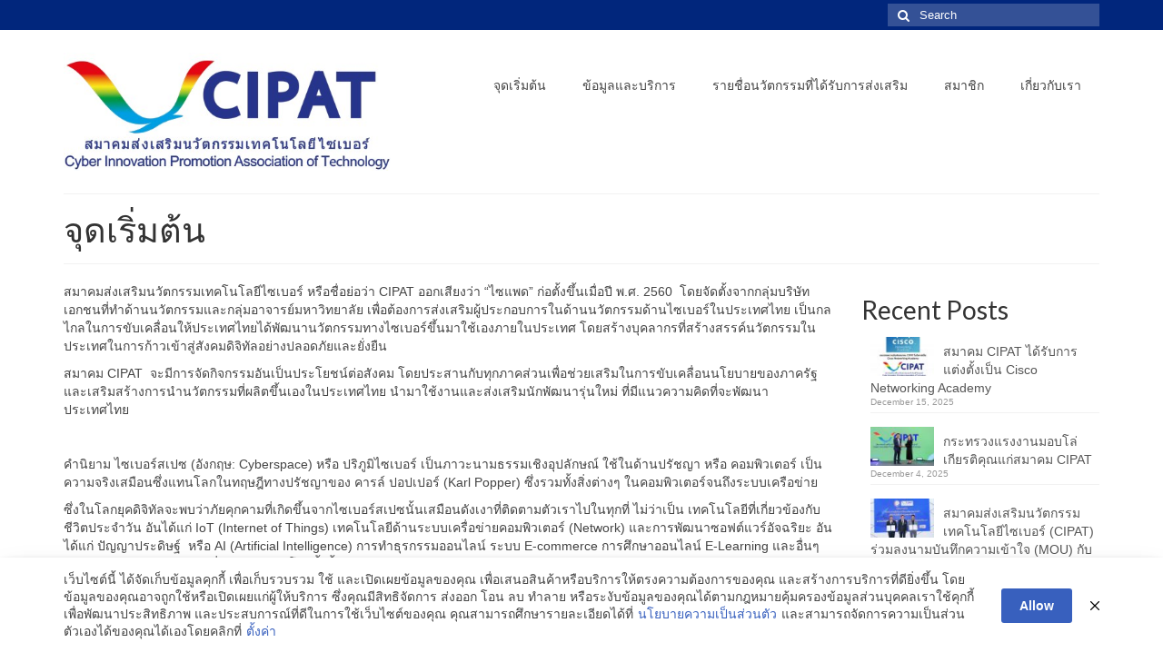

--- FILE ---
content_type: text/html; charset=UTF-8
request_url: https://www.cipat.or.th/home/
body_size: 11944
content:
<!DOCTYPE html>
<html class="no-js" lang="en-US" itemscope="itemscope" itemtype="http://schema.org/WebPage">
<head>
  <meta charset="UTF-8">
  <meta name="viewport" content="width=device-width, initial-scale=1.0">
  <meta http-equiv="X-UA-Compatible" content="IE=edge">
  <title>จุดเริ่มต้น &#8211; CIPAT</title>
<meta name='robots' content='max-image-preview:large' />
<link rel='dns-prefetch' href='//fonts.googleapis.com' />
<link rel="alternate" type="application/rss+xml" title="CIPAT &raquo; Feed" href="https://www.cipat.or.th/feed/" />
<link rel="alternate" type="application/rss+xml" title="CIPAT &raquo; Comments Feed" href="https://www.cipat.or.th/comments/feed/" />
<script type="text/javascript">
window._wpemojiSettings = {"baseUrl":"https:\/\/s.w.org\/images\/core\/emoji\/14.0.0\/72x72\/","ext":".png","svgUrl":"https:\/\/s.w.org\/images\/core\/emoji\/14.0.0\/svg\/","svgExt":".svg","source":{"concatemoji":"https:\/\/www.cipat.or.th\/wp-includes\/js\/wp-emoji-release.min.js?ver=6.1.9"}};
/*! This file is auto-generated */
!function(e,a,t){var n,r,o,i=a.createElement("canvas"),p=i.getContext&&i.getContext("2d");function s(e,t){var a=String.fromCharCode,e=(p.clearRect(0,0,i.width,i.height),p.fillText(a.apply(this,e),0,0),i.toDataURL());return p.clearRect(0,0,i.width,i.height),p.fillText(a.apply(this,t),0,0),e===i.toDataURL()}function c(e){var t=a.createElement("script");t.src=e,t.defer=t.type="text/javascript",a.getElementsByTagName("head")[0].appendChild(t)}for(o=Array("flag","emoji"),t.supports={everything:!0,everythingExceptFlag:!0},r=0;r<o.length;r++)t.supports[o[r]]=function(e){if(p&&p.fillText)switch(p.textBaseline="top",p.font="600 32px Arial",e){case"flag":return s([127987,65039,8205,9895,65039],[127987,65039,8203,9895,65039])?!1:!s([55356,56826,55356,56819],[55356,56826,8203,55356,56819])&&!s([55356,57332,56128,56423,56128,56418,56128,56421,56128,56430,56128,56423,56128,56447],[55356,57332,8203,56128,56423,8203,56128,56418,8203,56128,56421,8203,56128,56430,8203,56128,56423,8203,56128,56447]);case"emoji":return!s([129777,127995,8205,129778,127999],[129777,127995,8203,129778,127999])}return!1}(o[r]),t.supports.everything=t.supports.everything&&t.supports[o[r]],"flag"!==o[r]&&(t.supports.everythingExceptFlag=t.supports.everythingExceptFlag&&t.supports[o[r]]);t.supports.everythingExceptFlag=t.supports.everythingExceptFlag&&!t.supports.flag,t.DOMReady=!1,t.readyCallback=function(){t.DOMReady=!0},t.supports.everything||(n=function(){t.readyCallback()},a.addEventListener?(a.addEventListener("DOMContentLoaded",n,!1),e.addEventListener("load",n,!1)):(e.attachEvent("onload",n),a.attachEvent("onreadystatechange",function(){"complete"===a.readyState&&t.readyCallback()})),(e=t.source||{}).concatemoji?c(e.concatemoji):e.wpemoji&&e.twemoji&&(c(e.twemoji),c(e.wpemoji)))}(window,document,window._wpemojiSettings);
</script>
<style type="text/css">
img.wp-smiley,
img.emoji {
	display: inline !important;
	border: none !important;
	box-shadow: none !important;
	height: 1em !important;
	width: 1em !important;
	margin: 0 0.07em !important;
	vertical-align: -0.1em !important;
	background: none !important;
	padding: 0 !important;
}
</style>
	<link rel='stylesheet' id='wp-block-library-css' href='https://www.cipat.or.th/wp-includes/css/dist/block-library/style.min.css?ver=6.1.9' type='text/css' media='all' />
<link rel='stylesheet' id='classic-theme-styles-css' href='https://www.cipat.or.th/wp-includes/css/classic-themes.min.css?ver=1' type='text/css' media='all' />
<style id='global-styles-inline-css' type='text/css'>
body{--wp--preset--color--black: #000000;--wp--preset--color--cyan-bluish-gray: #abb8c3;--wp--preset--color--white: #ffffff;--wp--preset--color--pale-pink: #f78da7;--wp--preset--color--vivid-red: #cf2e2e;--wp--preset--color--luminous-vivid-orange: #ff6900;--wp--preset--color--luminous-vivid-amber: #fcb900;--wp--preset--color--light-green-cyan: #7bdcb5;--wp--preset--color--vivid-green-cyan: #00d084;--wp--preset--color--pale-cyan-blue: #8ed1fc;--wp--preset--color--vivid-cyan-blue: #0693e3;--wp--preset--color--vivid-purple: #9b51e0;--wp--preset--gradient--vivid-cyan-blue-to-vivid-purple: linear-gradient(135deg,rgba(6,147,227,1) 0%,rgb(155,81,224) 100%);--wp--preset--gradient--light-green-cyan-to-vivid-green-cyan: linear-gradient(135deg,rgb(122,220,180) 0%,rgb(0,208,130) 100%);--wp--preset--gradient--luminous-vivid-amber-to-luminous-vivid-orange: linear-gradient(135deg,rgba(252,185,0,1) 0%,rgba(255,105,0,1) 100%);--wp--preset--gradient--luminous-vivid-orange-to-vivid-red: linear-gradient(135deg,rgba(255,105,0,1) 0%,rgb(207,46,46) 100%);--wp--preset--gradient--very-light-gray-to-cyan-bluish-gray: linear-gradient(135deg,rgb(238,238,238) 0%,rgb(169,184,195) 100%);--wp--preset--gradient--cool-to-warm-spectrum: linear-gradient(135deg,rgb(74,234,220) 0%,rgb(151,120,209) 20%,rgb(207,42,186) 40%,rgb(238,44,130) 60%,rgb(251,105,98) 80%,rgb(254,248,76) 100%);--wp--preset--gradient--blush-light-purple: linear-gradient(135deg,rgb(255,206,236) 0%,rgb(152,150,240) 100%);--wp--preset--gradient--blush-bordeaux: linear-gradient(135deg,rgb(254,205,165) 0%,rgb(254,45,45) 50%,rgb(107,0,62) 100%);--wp--preset--gradient--luminous-dusk: linear-gradient(135deg,rgb(255,203,112) 0%,rgb(199,81,192) 50%,rgb(65,88,208) 100%);--wp--preset--gradient--pale-ocean: linear-gradient(135deg,rgb(255,245,203) 0%,rgb(182,227,212) 50%,rgb(51,167,181) 100%);--wp--preset--gradient--electric-grass: linear-gradient(135deg,rgb(202,248,128) 0%,rgb(113,206,126) 100%);--wp--preset--gradient--midnight: linear-gradient(135deg,rgb(2,3,129) 0%,rgb(40,116,252) 100%);--wp--preset--duotone--dark-grayscale: url('#wp-duotone-dark-grayscale');--wp--preset--duotone--grayscale: url('#wp-duotone-grayscale');--wp--preset--duotone--purple-yellow: url('#wp-duotone-purple-yellow');--wp--preset--duotone--blue-red: url('#wp-duotone-blue-red');--wp--preset--duotone--midnight: url('#wp-duotone-midnight');--wp--preset--duotone--magenta-yellow: url('#wp-duotone-magenta-yellow');--wp--preset--duotone--purple-green: url('#wp-duotone-purple-green');--wp--preset--duotone--blue-orange: url('#wp-duotone-blue-orange');--wp--preset--font-size--small: 13px;--wp--preset--font-size--medium: 20px;--wp--preset--font-size--large: 36px;--wp--preset--font-size--x-large: 42px;--wp--preset--spacing--20: 0.44rem;--wp--preset--spacing--30: 0.67rem;--wp--preset--spacing--40: 1rem;--wp--preset--spacing--50: 1.5rem;--wp--preset--spacing--60: 2.25rem;--wp--preset--spacing--70: 3.38rem;--wp--preset--spacing--80: 5.06rem;}:where(.is-layout-flex){gap: 0.5em;}body .is-layout-flow > .alignleft{float: left;margin-inline-start: 0;margin-inline-end: 2em;}body .is-layout-flow > .alignright{float: right;margin-inline-start: 2em;margin-inline-end: 0;}body .is-layout-flow > .aligncenter{margin-left: auto !important;margin-right: auto !important;}body .is-layout-constrained > .alignleft{float: left;margin-inline-start: 0;margin-inline-end: 2em;}body .is-layout-constrained > .alignright{float: right;margin-inline-start: 2em;margin-inline-end: 0;}body .is-layout-constrained > .aligncenter{margin-left: auto !important;margin-right: auto !important;}body .is-layout-constrained > :where(:not(.alignleft):not(.alignright):not(.alignfull)){max-width: var(--wp--style--global--content-size);margin-left: auto !important;margin-right: auto !important;}body .is-layout-constrained > .alignwide{max-width: var(--wp--style--global--wide-size);}body .is-layout-flex{display: flex;}body .is-layout-flex{flex-wrap: wrap;align-items: center;}body .is-layout-flex > *{margin: 0;}:where(.wp-block-columns.is-layout-flex){gap: 2em;}.has-black-color{color: var(--wp--preset--color--black) !important;}.has-cyan-bluish-gray-color{color: var(--wp--preset--color--cyan-bluish-gray) !important;}.has-white-color{color: var(--wp--preset--color--white) !important;}.has-pale-pink-color{color: var(--wp--preset--color--pale-pink) !important;}.has-vivid-red-color{color: var(--wp--preset--color--vivid-red) !important;}.has-luminous-vivid-orange-color{color: var(--wp--preset--color--luminous-vivid-orange) !important;}.has-luminous-vivid-amber-color{color: var(--wp--preset--color--luminous-vivid-amber) !important;}.has-light-green-cyan-color{color: var(--wp--preset--color--light-green-cyan) !important;}.has-vivid-green-cyan-color{color: var(--wp--preset--color--vivid-green-cyan) !important;}.has-pale-cyan-blue-color{color: var(--wp--preset--color--pale-cyan-blue) !important;}.has-vivid-cyan-blue-color{color: var(--wp--preset--color--vivid-cyan-blue) !important;}.has-vivid-purple-color{color: var(--wp--preset--color--vivid-purple) !important;}.has-black-background-color{background-color: var(--wp--preset--color--black) !important;}.has-cyan-bluish-gray-background-color{background-color: var(--wp--preset--color--cyan-bluish-gray) !important;}.has-white-background-color{background-color: var(--wp--preset--color--white) !important;}.has-pale-pink-background-color{background-color: var(--wp--preset--color--pale-pink) !important;}.has-vivid-red-background-color{background-color: var(--wp--preset--color--vivid-red) !important;}.has-luminous-vivid-orange-background-color{background-color: var(--wp--preset--color--luminous-vivid-orange) !important;}.has-luminous-vivid-amber-background-color{background-color: var(--wp--preset--color--luminous-vivid-amber) !important;}.has-light-green-cyan-background-color{background-color: var(--wp--preset--color--light-green-cyan) !important;}.has-vivid-green-cyan-background-color{background-color: var(--wp--preset--color--vivid-green-cyan) !important;}.has-pale-cyan-blue-background-color{background-color: var(--wp--preset--color--pale-cyan-blue) !important;}.has-vivid-cyan-blue-background-color{background-color: var(--wp--preset--color--vivid-cyan-blue) !important;}.has-vivid-purple-background-color{background-color: var(--wp--preset--color--vivid-purple) !important;}.has-black-border-color{border-color: var(--wp--preset--color--black) !important;}.has-cyan-bluish-gray-border-color{border-color: var(--wp--preset--color--cyan-bluish-gray) !important;}.has-white-border-color{border-color: var(--wp--preset--color--white) !important;}.has-pale-pink-border-color{border-color: var(--wp--preset--color--pale-pink) !important;}.has-vivid-red-border-color{border-color: var(--wp--preset--color--vivid-red) !important;}.has-luminous-vivid-orange-border-color{border-color: var(--wp--preset--color--luminous-vivid-orange) !important;}.has-luminous-vivid-amber-border-color{border-color: var(--wp--preset--color--luminous-vivid-amber) !important;}.has-light-green-cyan-border-color{border-color: var(--wp--preset--color--light-green-cyan) !important;}.has-vivid-green-cyan-border-color{border-color: var(--wp--preset--color--vivid-green-cyan) !important;}.has-pale-cyan-blue-border-color{border-color: var(--wp--preset--color--pale-cyan-blue) !important;}.has-vivid-cyan-blue-border-color{border-color: var(--wp--preset--color--vivid-cyan-blue) !important;}.has-vivid-purple-border-color{border-color: var(--wp--preset--color--vivid-purple) !important;}.has-vivid-cyan-blue-to-vivid-purple-gradient-background{background: var(--wp--preset--gradient--vivid-cyan-blue-to-vivid-purple) !important;}.has-light-green-cyan-to-vivid-green-cyan-gradient-background{background: var(--wp--preset--gradient--light-green-cyan-to-vivid-green-cyan) !important;}.has-luminous-vivid-amber-to-luminous-vivid-orange-gradient-background{background: var(--wp--preset--gradient--luminous-vivid-amber-to-luminous-vivid-orange) !important;}.has-luminous-vivid-orange-to-vivid-red-gradient-background{background: var(--wp--preset--gradient--luminous-vivid-orange-to-vivid-red) !important;}.has-very-light-gray-to-cyan-bluish-gray-gradient-background{background: var(--wp--preset--gradient--very-light-gray-to-cyan-bluish-gray) !important;}.has-cool-to-warm-spectrum-gradient-background{background: var(--wp--preset--gradient--cool-to-warm-spectrum) !important;}.has-blush-light-purple-gradient-background{background: var(--wp--preset--gradient--blush-light-purple) !important;}.has-blush-bordeaux-gradient-background{background: var(--wp--preset--gradient--blush-bordeaux) !important;}.has-luminous-dusk-gradient-background{background: var(--wp--preset--gradient--luminous-dusk) !important;}.has-pale-ocean-gradient-background{background: var(--wp--preset--gradient--pale-ocean) !important;}.has-electric-grass-gradient-background{background: var(--wp--preset--gradient--electric-grass) !important;}.has-midnight-gradient-background{background: var(--wp--preset--gradient--midnight) !important;}.has-small-font-size{font-size: var(--wp--preset--font-size--small) !important;}.has-medium-font-size{font-size: var(--wp--preset--font-size--medium) !important;}.has-large-font-size{font-size: var(--wp--preset--font-size--large) !important;}.has-x-large-font-size{font-size: var(--wp--preset--font-size--x-large) !important;}
.wp-block-navigation a:where(:not(.wp-element-button)){color: inherit;}
:where(.wp-block-columns.is-layout-flex){gap: 2em;}
.wp-block-pullquote{font-size: 1.5em;line-height: 1.6;}
</style>
<link rel='stylesheet' id='pdpa-thailand-public-css' href='https://www.cipat.or.th/wp-content/plugins/pdpa-thailand/public/assets/css/pdpa-thailand-public.min.css?ver=1.2' type='text/css' media='all' />
<link rel='stylesheet' id='yop-public-css' href='https://www.cipat.or.th/wp-content/plugins/yop-poll/public/assets/css/yop-poll-public-6.2.8.css?ver=6.1.9' type='text/css' media='all' />
<link rel='stylesheet' id='kadence_theme-css' href='https://www.cipat.or.th/wp-content/themes/virtue/assets/css/virtue.css?ver=306' type='text/css' media='all' />
<link rel='stylesheet' id='virtue_skin-css' href='https://www.cipat.or.th/wp-content/themes/virtue/assets/css/skins/default.css' type='text/css' media='all' />
<link rel='stylesheet' id='redux-google-fonts-virtue-css' href='https://fonts.googleapis.com/css?family=Lato%3A400%2C700&#038;ver=1528351019' type='text/css' media='all' />
<script type='text/javascript' src='https://www.cipat.or.th/wp-includes/js/jquery/jquery.min.js?ver=3.6.1' id='jquery-core-js'></script>
<script type='text/javascript' src='https://www.cipat.or.th/wp-includes/js/jquery/jquery-migrate.min.js?ver=3.3.2' id='jquery-migrate-js'></script>
<script type='text/javascript' id='yop-public-js-extra'>
/* <![CDATA[ */
var objectL10n = {"yopPollParams":{"urlParams":{"ajax":"https:\/\/www.cipat.or.th\/wp-admin\/admin-ajax.php","wpLogin":"https:\/\/www.cipat.or.th\/wp-login.php?redirect_to=https%3A%2F%2Fwww.cipat.or.th%2Fwp-admin%2Fadmin-ajax.php%3Faction%3Dyop_poll_record_wordpress_vote"},"apiParams":{"reCaptcha":{"siteKey":""},"reCaptchaV2Invisible":{"siteKey":""},"reCaptchaV3":{"siteKey":""}},"captchaParams":{"imgPath":"https:\/\/www.cipat.or.th\/wp-content\/plugins\/yop-poll\/public\/assets\/img\/","url":"https:\/\/www.cipat.or.th\/wp-content\/plugins\/yop-poll\/app.php","accessibilityAlt":"Sound icon","accessibilityTitle":"Accessibility option: listen to a question and answer it!","accessibilityDescription":"Type below the <strong>answer<\/strong> to what you hear. Numbers or words:","explanation":"Click or touch the <strong>ANSWER<\/strong>","refreshAlt":"Refresh\/reload icon","refreshTitle":"Refresh\/reload: get new images and accessibility option!"},"voteParams":{"invalidPoll":"Invalid Poll","noAnswersSelected":"No answer selected","minAnswersRequired":"At least {min_answers_allowed} answer(s) required","maxAnswersRequired":"A max of {max_answers_allowed} answer(s) accepted","noAnswerForOther":"No other answer entered","noValueForCustomField":"{custom_field_name} is required","consentNotChecked":"You must agree to our terms and conditions","noCaptchaSelected":"Captcha is required","thankYou":"Thank you for your vote"},"resultsParams":{"singleVote":"vote","multipleVotes":"votes","singleAnswer":"answer","multipleAnswers":"answers"}}};
/* ]]> */
</script>
<script type='text/javascript' src='https://www.cipat.or.th/wp-content/plugins/yop-poll/public/assets/js/yop-poll-public-6.2.8.min.js?ver=6.1.9' id='yop-public-js'></script>
<link rel="https://api.w.org/" href="https://www.cipat.or.th/wp-json/" /><link rel="alternate" type="application/json" href="https://www.cipat.or.th/wp-json/wp/v2/pages/2" /><link rel="EditURI" type="application/rsd+xml" title="RSD" href="https://www.cipat.or.th/xmlrpc.php?rsd" />
<link rel="wlwmanifest" type="application/wlwmanifest+xml" href="https://www.cipat.or.th/wp-includes/wlwmanifest.xml" />
<meta name="generator" content="WordPress 6.1.9" />
<link rel="canonical" href="https://www.cipat.or.th/home/" />
<link rel='shortlink' href='https://www.cipat.or.th/?p=2' />
<link rel="alternate" type="application/json+oembed" href="https://www.cipat.or.th/wp-json/oembed/1.0/embed?url=https%3A%2F%2Fwww.cipat.or.th%2Fhome%2F" />
<link rel="alternate" type="text/xml+oembed" href="https://www.cipat.or.th/wp-json/oembed/1.0/embed?url=https%3A%2F%2Fwww.cipat.or.th%2Fhome%2F&#038;format=xml" />

		<!-- GA Google Analytics @ https://m0n.co/ga -->
		<script async src="https://www.googletagmanager.com/gtag/js?id=G-FPJF9FYWZW"></script>
		<script>
			window.dataLayer = window.dataLayer || [];
			function gtag(){dataLayer.push(arguments);}
			gtag('js', new Date());
			gtag('config', 'G-FPJF9FYWZW');
		</script>

	<style type="text/css">#logo {padding-top:25px;}#logo {padding-bottom:10px;}#logo {margin-left:0px;}#logo {margin-right:0px;}#nav-main {margin-top:40px;}#nav-main {margin-bottom:10px;}.headerfont, .tp-caption {font-family:Lato;} 
  .topbarmenu ul li {font-family:Lato;}
  #kadbreadcrumbs {font-family:Verdana, Geneva, sans-serif;}.home-message:hover {background-color:#01267c; background-color: rgba(1, 38, 124, 0.6);}
  nav.woocommerce-pagination ul li a:hover, .wp-pagenavi a:hover, .panel-heading .accordion-toggle, .variations .kad_radio_variations label:hover, .variations .kad_radio_variations label.selectedValue {border-color: #01267c;}
  a, #nav-main ul.sf-menu ul li a:hover, .product_price ins .amount, .price ins .amount, .color_primary, .primary-color, #logo a.brand, #nav-main ul.sf-menu a:hover,
  .woocommerce-message:before, .woocommerce-info:before, #nav-second ul.sf-menu a:hover, .footerclass a:hover, .posttags a:hover, .subhead a:hover, .nav-trigger-case:hover .kad-menu-name, 
  .nav-trigger-case:hover .kad-navbtn, #kadbreadcrumbs a:hover, #wp-calendar a, .star-rating {color: #01267c;}
.widget_price_filter .ui-slider .ui-slider-handle, .product_item .kad_add_to_cart:hover, .product_item:hover a.button:hover, .product_item:hover .kad_add_to_cart:hover, .kad-btn-primary, html .woocommerce-page .widget_layered_nav ul.yith-wcan-label li a:hover, html .woocommerce-page .widget_layered_nav ul.yith-wcan-label li.chosen a,
.product-category.grid_item a:hover h5, .woocommerce-message .button, .widget_layered_nav_filters ul li a, .widget_layered_nav ul li.chosen a, .wpcf7 input.wpcf7-submit, .yith-wcan .yith-wcan-reset-navigation,
#containerfooter .menu li a:hover, .bg_primary, .portfolionav a:hover, .home-iconmenu a:hover, p.demo_store, .topclass, #commentform .form-submit #submit, .kad-hover-bg-primary:hover, .widget_shopping_cart_content .checkout,
.login .form-row .button, .variations .kad_radio_variations label.selectedValue, #payment #place_order, .wpcf7 input.wpcf7-back, .shop_table .actions input[type=submit].checkout-button, .cart_totals .checkout-button, input[type="submit"].button, .order-actions .button  {background: #01267c;}.color_gray, .subhead, .subhead a, .posttags, .posttags a, .product_meta a {color:#1e73be;}input[type=number]::-webkit-inner-spin-button, input[type=number]::-webkit-outer-spin-button { -webkit-appearance: none; margin: 0; } input[type=number] {-moz-appearance: textfield;}.quantity input::-webkit-outer-spin-button,.quantity input::-webkit-inner-spin-button {display: none;}.product_item .product_details h5 {text-transform: none;}.product_item .product_details h5 {min-height:40px;}</style><!--[if lt IE 9]>
<script src="https://www.cipat.or.th/wp-content/themes/virtue/assets/js/vendor/respond.min.js"></script>
<![endif]-->
<link rel="icon" href="https://www.cipat.or.th/wp-content/uploads/2017/10/cropped-CIPAT_logo-32x32.png" sizes="32x32" />
<link rel="icon" href="https://www.cipat.or.th/wp-content/uploads/2017/10/cropped-CIPAT_logo-192x192.png" sizes="192x192" />
<link rel="apple-touch-icon" href="https://www.cipat.or.th/wp-content/uploads/2017/10/cropped-CIPAT_logo-180x180.png" />
<meta name="msapplication-TileImage" content="https://www.cipat.or.th/wp-content/uploads/2017/10/cropped-CIPAT_logo-270x270.png" />
<style type="text/css" class="options-output">header #logo a.brand,.logofont{font-family:Lato;line-height:40px;font-weight:400;font-style:normal;font-size:32px;}.kad_tagline{font-family:Lato;line-height:20px;font-weight:400;font-style:normal;color:#444444;font-size:14px;}.product_item .product_details h5{font-family:Lato;line-height:20px;font-weight:700;font-style:normal;font-size:16px;}h1{font-family:Lato;line-height:40px;font-weight:400;font-style:normal;font-size:38px;}h2{font-family:Lato;line-height:40px;font-weight:normal;font-style:normal;font-size:32px;}h3{font-family:Lato;line-height:40px;font-weight:400;font-style:normal;font-size:28px;}h4{font-family:Lato;line-height:40px;font-weight:400;font-style:normal;font-size:24px;}h5{font-family:Lato;line-height:24px;font-weight:700;font-style:normal;font-size:18px;}body{font-family:Verdana, Geneva, sans-serif;line-height:20px;font-weight:400;font-style:normal;font-size:14px;}#nav-main ul.sf-menu a{font-family:Lato;line-height:21px;font-weight:400;font-style:normal;font-size:14px;}#nav-second ul.sf-menu a{font-family:Lato;line-height:20px;font-weight:400;font-style:normal;font-size:13px;}.kad-nav-inner .kad-mnav, .kad-mobile-nav .kad-nav-inner li a,.nav-trigger-case{font-family:Lato;line-height:18px;font-weight:400;font-style:normal;font-size:13px;}</style></head>
  	
  	<body class="page-template-default page page-id-2 wide home">
  	<div id="kt-skip-link"><a href="#content">Skip to Main Content</a></div>
    <div id="wrapper" class="container">
    <header class="banner headerclass" itemscope itemtype="http://schema.org/WPHeader">
  <div id="topbar" class="topclass">
    <div class="container">
      <div class="row">
        <div class="col-md-6 col-sm-6 kad-topbar-left">
          <div class="topbarmenu clearfix">
                                </div>
        </div><!-- close col-md-6 --> 
        <div class="col-md-6 col-sm-6 kad-topbar-right">
          <div id="topbar-search" class="topbar-widget">
            <form role="search" method="get" class="form-search" action="https://www.cipat.or.th/">
  <label>
  	<span class="screen-reader-text">Search for:</span>
  	<input type="text" value="" name="s" class="search-query" placeholder="Search">
  </label>
  <button type="submit" class="search-icon"><i class="icon-search"></i></button>
</form>        </div>
        </div> <!-- close col-md-6-->
      </div> <!-- Close Row -->
    </div> <!-- Close Container -->
  </div><div class="container">
  <div class="row">
      <div class="col-md-4 clearfix kad-header-left">
            <div id="logo" class="logocase">
              <a class="brand logofont" href="https://www.cipat.or.th/">
                                  <div id="thelogo">
                    <img src="https://www.cipat.or.th/wp-content/uploads/2018/04/Logo_CIPAT_noA.jpg" alt="CIPAT" class="kad-standard-logo" />
                                      </div>
                              </a>
                         </div> <!-- Close #logo -->
       </div><!-- close logo span -->
                <div class="col-md-8 kad-header-right">
           <nav id="nav-main" class="clearfix" itemscope itemtype="http://schema.org/SiteNavigationElement">
              <ul id="menu-main" class="sf-menu"><li  class="menu-%e0%b8%88%e0%b8%b8%e0%b8%94%e0%b9%80%e0%b8%a3%e0%b8%b4%e0%b9%88%e0%b8%a1%e0%b8%95%e0%b9%89%e0%b8%99 current-menu-item current_page_item menu-item-28"><a href="https://www.cipat.or.th/home/">จุดเริ่มต้น</a></li>
<li  class="menu-%e0%b8%82%e0%b9%89%e0%b8%ad%e0%b8%a1%e0%b8%b9%e0%b8%a5%e0%b9%81%e0%b8%a5%e0%b8%b0%e0%b8%9a%e0%b8%a3%e0%b8%b4%e0%b8%81%e0%b8%b2%e0%b8%a3 sf-dropdown menu-item-260"><a href="https://www.cipat.or.th/infomation/">ข้อมูลและบริการ</a>
<ul class="sf-dropdown-menu">
	<li  class="menu-%e0%b8%9a%e0%b8%a3%e0%b8%b4%e0%b8%81%e0%b8%b2%e0%b8%a3%e0%b8%82%e0%b8%ad%e0%b8%87%e0%b8%aa%e0%b8%a1%e0%b8%b2%e0%b8%84%e0%b8%a1-cipat-services menu-item-963"><a href="https://www.cipat.or.th/2022/11/17/services/">บริการของสมาคม &#8211; CIPAT Services</a></li>
	<li  class="menu-%e0%b8%9a%e0%b8%a3%e0%b8%b4%e0%b8%81%e0%b8%b2%e0%b8%a3%e0%b8%ad%e0%b8%b4%e0%b8%99%e0%b9%80%e0%b8%97%e0%b8%ad%e0%b8%a3%e0%b9%8c%e0%b9%80%e0%b8%99%e0%b9%87%e0%b8%95%e0%b8%aa%e0%b8%b0%e0%b8%ad%e0%b8%b2 menu-item-425"><a href="https://www.cipat.or.th/infomation/compitak/">บริการอินเทอร์เน็ตสะอาด Compitak</a></li>
	<li  class="menu-%e0%b8%81%e0%b8%b2%e0%b8%a3%e0%b8%84%e0%b9%89%e0%b8%99%e0%b8%ab%e0%b8%b2%e0%b8%8a%e0%b9%88%e0%b8%ad%e0%b8%87%e0%b9%82%e0%b8%ab%e0%b8%a7%e0%b9%88%e0%b9%81%e0%b8%a5%e0%b8%b0%e0%b8%84%e0%b8%a7%e0%b8%b2 menu-item-146"><a href="https://www.cipat.or.th/infomation/data/">การค้นหาช่องโหว่และความเสี่ยงที่ส่งผลกระทบต่อระบบ CheckFirst</a></li>
	<li  class="menu-%e0%b8%aa%e0%b8%96%e0%b8%b4%e0%b8%95%e0%b8%b4%e0%b8%82%e0%b9%89%e0%b8%ad%e0%b8%a1%e0%b8%b9%e0%b8%a5%e0%b9%82%e0%b8%94%e0%b9%80%e0%b8%a1%e0%b8%99%e0%b8%97%e0%b8%b5%e0%b9%88%e0%b8%82%e0%b8%b6%e0%b9%89 menu-item-221"><a href="https://www.cipat.or.th/infomation/domainblacklist/">สถิติข้อมูลโดเมนที่ขึ้นบัญชีดำ</a></li>
</ul>
</li>
<li  class="menu-%e0%b8%a3%e0%b8%b2%e0%b8%a2%e0%b8%8a%e0%b8%b7%e0%b9%88%e0%b8%ad%e0%b8%99%e0%b8%a7%e0%b8%b1%e0%b8%95%e0%b8%81%e0%b8%a3%e0%b8%a3%e0%b8%a1%e0%b8%97%e0%b8%b5%e0%b9%88%e0%b9%84%e0%b8%94%e0%b9%89%e0%b8%a3 menu-item-120"><a href="https://www.cipat.or.th/innovation/">รายชื่อนวัตกรรมที่ได้รับการส่งเสริม</a></li>
<li  class="menu-%e0%b8%aa%e0%b8%a1%e0%b8%b2%e0%b8%8a%e0%b8%b4%e0%b8%81 menu-item-36"><a href="https://www.cipat.or.th/member/">สมาชิก</a></li>
<li  class="menu-%e0%b9%80%e0%b8%81%e0%b8%b5%e0%b9%88%e0%b8%a2%e0%b8%a7%e0%b8%81%e0%b8%b1%e0%b8%9a%e0%b9%80%e0%b8%a3%e0%b8%b2 sf-dropdown menu-item-48"><a href="https://www.cipat.or.th/about/">เกี่ยวกับเรา</a>
<ul class="sf-dropdown-menu">
	<li  class="menu-%e0%b8%a7%e0%b8%b1%e0%b8%95%e0%b8%96%e0%b8%b8%e0%b8%9b%e0%b8%a3%e0%b8%b0%e0%b8%aa%e0%b8%87%e0%b8%84%e0%b9%8c%e0%b8%81%e0%b8%b2%e0%b8%a3%e0%b8%88%e0%b8%b1%e0%b8%94%e0%b8%95%e0%b8%b1%e0%b9%89%e0%b8%87 menu-item-37"><a href="https://www.cipat.or.th/about/vision/">วัตถุประสงค์การจัดตั้ง</a></li>
	<li  class="menu-%e0%b8%a3%e0%b8%b2%e0%b8%a2%e0%b8%8a%e0%b8%b7%e0%b9%88%e0%b8%ad%e0%b8%81%e0%b8%a3%e0%b8%a3%e0%b8%a1%e0%b8%81%e0%b8%b2%e0%b8%a3%e0%b9%81%e0%b8%a5%e0%b8%b0%e0%b8%9c%e0%b8%b9%e0%b9%89%e0%b8%9a%e0%b8%a3 menu-item-50"><a href="https://www.cipat.or.th/about/committee/">รายชื่อกรรมการและผู้บริหาร</a></li>
</ul>
</li>
</ul>           </nav> 
          </div> <!-- Close menuclass-->
               
    </div> <!-- Close Row -->
               <div id="mobile-nav-trigger" class="nav-trigger">
              <button class="nav-trigger-case mobileclass collapsed" data-toggle="collapse" data-target=".kad-nav-collapse">
                <span class="kad-navbtn"><i class="icon-reorder"></i></span>
                <span class="kad-menu-name">Menu</span>
              </button>
            </div>
            <div id="kad-mobile-nav" class="kad-mobile-nav">
              <div class="kad-nav-inner mobileclass">
                <div class="kad-nav-collapse">
                <ul id="menu-main-1" class="kad-mnav"><li  class="menu-%e0%b8%88%e0%b8%b8%e0%b8%94%e0%b9%80%e0%b8%a3%e0%b8%b4%e0%b9%88%e0%b8%a1%e0%b8%95%e0%b9%89%e0%b8%99 current-menu-item current_page_item menu-item-28"><a href="https://www.cipat.or.th/home/">จุดเริ่มต้น</a></li>
<li  class="menu-%e0%b8%82%e0%b9%89%e0%b8%ad%e0%b8%a1%e0%b8%b9%e0%b8%a5%e0%b9%81%e0%b8%a5%e0%b8%b0%e0%b8%9a%e0%b8%a3%e0%b8%b4%e0%b8%81%e0%b8%b2%e0%b8%a3 sf-dropdown menu-item-260"><a href="https://www.cipat.or.th/infomation/">ข้อมูลและบริการ</a>
<ul class="sf-dropdown-menu">
	<li  class="menu-%e0%b8%9a%e0%b8%a3%e0%b8%b4%e0%b8%81%e0%b8%b2%e0%b8%a3%e0%b8%82%e0%b8%ad%e0%b8%87%e0%b8%aa%e0%b8%a1%e0%b8%b2%e0%b8%84%e0%b8%a1-cipat-services menu-item-963"><a href="https://www.cipat.or.th/2022/11/17/services/">บริการของสมาคม &#8211; CIPAT Services</a></li>
	<li  class="menu-%e0%b8%9a%e0%b8%a3%e0%b8%b4%e0%b8%81%e0%b8%b2%e0%b8%a3%e0%b8%ad%e0%b8%b4%e0%b8%99%e0%b9%80%e0%b8%97%e0%b8%ad%e0%b8%a3%e0%b9%8c%e0%b9%80%e0%b8%99%e0%b9%87%e0%b8%95%e0%b8%aa%e0%b8%b0%e0%b8%ad%e0%b8%b2 menu-item-425"><a href="https://www.cipat.or.th/infomation/compitak/">บริการอินเทอร์เน็ตสะอาด Compitak</a></li>
	<li  class="menu-%e0%b8%81%e0%b8%b2%e0%b8%a3%e0%b8%84%e0%b9%89%e0%b8%99%e0%b8%ab%e0%b8%b2%e0%b8%8a%e0%b9%88%e0%b8%ad%e0%b8%87%e0%b9%82%e0%b8%ab%e0%b8%a7%e0%b9%88%e0%b9%81%e0%b8%a5%e0%b8%b0%e0%b8%84%e0%b8%a7%e0%b8%b2 menu-item-146"><a href="https://www.cipat.or.th/infomation/data/">การค้นหาช่องโหว่และความเสี่ยงที่ส่งผลกระทบต่อระบบ CheckFirst</a></li>
	<li  class="menu-%e0%b8%aa%e0%b8%96%e0%b8%b4%e0%b8%95%e0%b8%b4%e0%b8%82%e0%b9%89%e0%b8%ad%e0%b8%a1%e0%b8%b9%e0%b8%a5%e0%b9%82%e0%b8%94%e0%b9%80%e0%b8%a1%e0%b8%99%e0%b8%97%e0%b8%b5%e0%b9%88%e0%b8%82%e0%b8%b6%e0%b9%89 menu-item-221"><a href="https://www.cipat.or.th/infomation/domainblacklist/">สถิติข้อมูลโดเมนที่ขึ้นบัญชีดำ</a></li>
</ul>
</li>
<li  class="menu-%e0%b8%a3%e0%b8%b2%e0%b8%a2%e0%b8%8a%e0%b8%b7%e0%b9%88%e0%b8%ad%e0%b8%99%e0%b8%a7%e0%b8%b1%e0%b8%95%e0%b8%81%e0%b8%a3%e0%b8%a3%e0%b8%a1%e0%b8%97%e0%b8%b5%e0%b9%88%e0%b9%84%e0%b8%94%e0%b9%89%e0%b8%a3 menu-item-120"><a href="https://www.cipat.or.th/innovation/">รายชื่อนวัตกรรมที่ได้รับการส่งเสริม</a></li>
<li  class="menu-%e0%b8%aa%e0%b8%a1%e0%b8%b2%e0%b8%8a%e0%b8%b4%e0%b8%81 menu-item-36"><a href="https://www.cipat.or.th/member/">สมาชิก</a></li>
<li  class="menu-%e0%b9%80%e0%b8%81%e0%b8%b5%e0%b9%88%e0%b8%a2%e0%b8%a7%e0%b8%81%e0%b8%b1%e0%b8%9a%e0%b9%80%e0%b8%a3%e0%b8%b2 sf-dropdown menu-item-48"><a href="https://www.cipat.or.th/about/">เกี่ยวกับเรา</a>
<ul class="sf-dropdown-menu">
	<li  class="menu-%e0%b8%a7%e0%b8%b1%e0%b8%95%e0%b8%96%e0%b8%b8%e0%b8%9b%e0%b8%a3%e0%b8%b0%e0%b8%aa%e0%b8%87%e0%b8%84%e0%b9%8c%e0%b8%81%e0%b8%b2%e0%b8%a3%e0%b8%88%e0%b8%b1%e0%b8%94%e0%b8%95%e0%b8%b1%e0%b9%89%e0%b8%87 menu-item-37"><a href="https://www.cipat.or.th/about/vision/">วัตถุประสงค์การจัดตั้ง</a></li>
	<li  class="menu-%e0%b8%a3%e0%b8%b2%e0%b8%a2%e0%b8%8a%e0%b8%b7%e0%b9%88%e0%b8%ad%e0%b8%81%e0%b8%a3%e0%b8%a3%e0%b8%a1%e0%b8%81%e0%b8%b2%e0%b8%a3%e0%b9%81%e0%b8%a5%e0%b8%b0%e0%b8%9c%e0%b8%b9%e0%b9%89%e0%b8%9a%e0%b8%a3 menu-item-50"><a href="https://www.cipat.or.th/about/committee/">รายชื่อกรรมการและผู้บริหาร</a></li>
</ul>
</li>
</ul>               </div>
            </div>
          </div>   
   
</div> <!-- Close Container -->
  </header>
      <div class="wrap contentclass" role="document">

      <div id="pageheader" class="titleclass">
	<div class="container">
		<div class="page-header">
	<h1 class="entry-title" itemprop="name">
		จุดเริ่มต้น	</h1>
   	</div>	</div><!--container-->
</div><!--titleclass-->
	
<div id="content" class="container">
		<div class="row">
  		<div class="main col-lg-9 col-md-8" role="main">
			<div class="entry-content" itemprop="mainContentOfPage" itemscope itemtype="http://schema.org/WebPageElement">
				  <p>สมาคมส่งเสริมนวัตกรรมเทคโนโลยีไซเบอร์ หรือชื่อย่อว่า CIPAT ออกเสียงว่า &#8220;ไซแพด&#8221; ก่อตั้งขึ้นเมื่อปี พ.ศ. 2560  โดยจัดตั้งจากกลุ่มบริษัทเอกชนที่ทำด้านนวัตกรรมและกลุ่มอาจารย์มหาวิทยาลัย เพื่อต้องการส่งเสริมผู้ประกอบการในด้านนวัตกรรมด้านไซเบอร์ในประเทศไทย เป็นกลไกลในการขับเคลื่อนให้ประเทศไทยได้พัฒนานวัตกรรมทางไซเบอร์ขึ้นมาใช้เองภายในประเทศ โดยสร้างบุคลากรที่สร้างสรรค์นวัตกรรมในประเทศในการก้าวเข้าสู่สังคมดิจิทัลอย่างปลอดภัยและยั่งยืน</p>
<p>สมาคม CIPAT  จะมีการจัดกิจกรรมอันเป็นประโยชน์ต่อสังคม โดยประสานกับทุกภาคส่วนเพื่อช่วยเสริมในการขับเคลื่อนนโยบายของภาครัฐ และเสริมสร้างการนำนวัตกรรมที่ผลิตขึ้นเองในประเทศไทย นำมาใช้งานและส่งเสริมนักพัฒนารุ่นใหม่ ที่มีแนวความคิดที่จะพัฒนาประเทศไทย</p>
<p>&nbsp;</p>
<p>คำนิยาม ไซเบอร์สเปซ (อังกฤษ: Cyberspace) หรือ ปริภูมิไซเบอร์ เป็นภาวะนามธรรมเชิงอุปลักษณ์ ใช้ในด้านปรัชญา หรือ คอมพิวเตอร์ เป็นความจริงเสมือนซึ่งแทนโลกในทฤษฎีทางปรัชญาของ คารล์ ปอปเปอร์ (Karl Popper) ซึ่งรวมทั้งสิ่งต่างๆ ในคอมพิวเตอร์จนถึงระบบเครือข่าย</p>
<p>ซึ่งในโลกยุคดิจิทัลจะพบว่าภัยคุกคามที่เกิดขึ้นจากไซเบอร์สเปซนั้นเสมือนดังเงาที่ติดตามตัวเราไปในทุกที่ ไม่ว่าเป็น เทคโนโลยีที่เกี่ยวข้องกับชีวิตประจำวัน อันได้แก่ IoT (Internet of Things) เทคโนโลยีด้านระบบเครื่อข่ายคอมพิวเตอร์ (Network) และการพัฒนาซอฟต์แวร์อัจฉริยะ อันได้แก่ ปัญญาประดิษฐ์  หรือ AI (<span class="st">Artificial Intelligence</span>) การทำธุรกรรมออนไลน์ ระบบ E-commerce การศึกษาออนไลน์ E-Learning และอื่นๆ ล้วนต้องมีระบบรักษาความมั่นคงปลอดภัยโดยทั้งสิ้น</p>
<p>ปัจจุบันนี้ที่ขึ้นบัญชีนวัตกรรมต่อสำนักงบประมาณ กระทรวงการคลัง มีทั้งสิ้น</p>
<p>จำานวน ๑๓๐ รายการ ดังนี้<br />
๑. ด้านการเกษตร จำานวน ๓๒ รายการ<br />
– สิ่งประดิษฐ์ที่ต้องการมีการพัฒนาต่อยอด ๑๘ รายการ<br />
– สิ่งประดิษฐ์ที่มีโอกาสจะซื้อได้ 14 รายการ<br />
๒. ด้านการแพทย์ จำานวน ๓๘ รายการ<br />
– สิ่งประดิษฐ์ที่ต้องการมีการพัฒนาต่อยอด ๒๓ รายการ<br />
– สิ่งประดิษฐ์ที่มีโอกาสจะซื้อได้ ๑๕ รายการ<br />
๓. ด้านความมั่นคง จำานวน ๗ รายการ<br />
– สิ่งประดิษฐ์ที่ต้องการมีการพัฒนาต่อยอด ๒ รายการ<br />
– สิ่งประดิษฐ์ที่มีโอกาสจะซื้อได้ ๕ รายการ<br />
๔. ด้านอื่นๆ จ านวน ๕๓ รายการ<br />
– สิ่งประดิษฐ์ที่ต้องการมีการพัฒนาต่อยอด ๔๒ รายการ<br />
– สิ่งประดิษฐ์ที่มีโอกาสจะซื้อได้ ๑๑ รายการ</p>
<p>ซึ่งทางสมาคม CIPAT พบว่าประเทศไทยยังขาดนวัตกรรมทางไซเบอร์  เนื่องจากภัยคุกคามทางไซเบอร์เป็นสิ่งสำคัญและมีผลกระทบโดยตรงกับผู้ใช้งานด้านดิจิทัลและอินเทอร์เน็ต</p>
<p>และหากมองว่าข้อมูลคือความมั่นคงของชาติอย่างหนึ่ง เราจึงควรหันกลับมาสนใจและสรรค์สร้างนวัตกรรมทางไซเบอร์ให้เกิดขึ้นในประเทศของเราเอง จึงเป็นที่มาและการก่อตั้งขึ้นในนามสมาคม &#8220;CIPAT&#8221;  ที่เริ่มด้วยบุคลกรที่มีแนวคิดคล้ายคลึงกันโดยมีความต้องการที่จะยกระดับนวัตกรรมไทยให้มีความเท่าเทียบกับนานาประเทศ และเป็นจุดเริ่มต้นแห่งการสร้างผลผลิตนวัตกรรมทางไซเบอร์ให้เกิดขึ้นในประเทศไทย อันจะนำไปสู่ความปลอดภัยที่ยั่งยืนได้ในอนาคต   ดังเช่นคำกล่าวที่ว่า  &#8220;ความยั่งยืนจะเกิดขึ้นได้ด้วยการลงมือทำ&#8221;</p>
<p>&nbsp;</p>
<p>ช่องทางติดต่อสื่อสารทางสังคมออนไลน์</p>
<p><a href="https://www.facebook.com/CIPAT.TH/"><img decoding="async" class="alignleft wp-image-339" src="https://www.cipat.org/wp-content/uploads/2017/10/facebook_logo.png" alt="" width="64" height="66" /></a></p>
<p>&nbsp;</p>
<p>&nbsp;</p>
<p>&nbsp;</p>
  			</div>
					</div><!-- /.main -->            
          	            <aside class="col-lg-3 col-md-4 kad-sidebar" role="complementary" itemscope itemtype="http://schema.org/WPSideBar">
	              <div class="sidebar">
	                    <section id="kadence_recent_posts-2" class="widget-1 widget-first widget kadence_recent_posts"><div class="widget-inner">    <h3>Recent Posts</h3>    <ul>
        <li class="clearfix postclass">
        <a href="https://www.cipat.or.th/2025/12/15/ciscoxcipat2025/" title="สมาคม CIPAT ได้รับการแต่งตั้งเป็น Cisco Networking Academy" class="recentpost_featimg">
          <img width="80" height="50" src="https://www.cipat.or.th/wp-content/uploads/2025/12/S__5488684-80x50.jpg" class="attachment-widget-thumb size-widget-thumb wp-post-image" alt="" decoding="async" loading="lazy" /></a>
        <a href="https://www.cipat.or.th/2025/12/15/ciscoxcipat2025/" title="สมาคม CIPAT ได้รับการแต่งตั้งเป็น Cisco Networking Academy" class="recentpost_title">สมาคม CIPAT ได้รับการแต่งตั้งเป็น Cisco Networking Academy</a>
        <span class="recentpost_date">December 15, 2025</span>
        </li>
        <li class="clearfix postclass">
        <a href="https://www.cipat.or.th/2025/12/04/wordskillstaipeiplaque2025/" title="กระทรวงแรงงานมอบโล่เกียรติคุณแก่สมาคม CIPAT" class="recentpost_featimg">
          <img width="80" height="50" src="https://www.cipat.or.th/wp-content/uploads/2025/12/S__5382164_0-80x50.jpg" class="attachment-widget-thumb size-widget-thumb wp-post-image" alt="" decoding="async" loading="lazy" /></a>
        <a href="https://www.cipat.or.th/2025/12/04/wordskillstaipeiplaque2025/" title="กระทรวงแรงงานมอบโล่เกียรติคุณแก่สมาคม CIPAT" class="recentpost_title">กระทรวงแรงงานมอบโล่เกียรติคุณแก่สมาคม CIPAT</a>
        <span class="recentpost_date">December 4, 2025</span>
        </li>
        <li class="clearfix postclass">
        <a href="https://www.cipat.or.th/2025/11/12/cipat-dti2025/" title="สมาคมส่งเสริมนวัตกรรมเทคโนโลยีไซเบอร์ (CIPAT) ร่วมลงนามบันทึกความเข้าใจ (MOU) กับสถาบันเทคโนโลยีป้องกันประเทศ (DTI)" class="recentpost_featimg">
          <img width="80" height="50" src="https://www.cipat.or.th/wp-content/uploads/2025/11/S__4718609-80x50.jpg" class="attachment-widget-thumb size-widget-thumb wp-post-image" alt="" decoding="async" loading="lazy" /></a>
        <a href="https://www.cipat.or.th/2025/11/12/cipat-dti2025/" title="สมาคมส่งเสริมนวัตกรรมเทคโนโลยีไซเบอร์ (CIPAT) ร่วมลงนามบันทึกความเข้าใจ (MOU) กับสถาบันเทคโนโลยีป้องกันประเทศ (DTI)" class="recentpost_title">สมาคมส่งเสริมนวัตกรรมเทคโนโลยีไซเบอร์ (CIPAT) ร่วมลงนามบันทึกความเข้าใจ (MOU) กับสถาบันเทคโนโลยีป้องกันประเทศ (DTI)</a>
        <span class="recentpost_date">November 12, 2025</span>
        </li>
        <li class="clearfix postclass">
        <a href="https://www.cipat.or.th/2025/09/13/ntcipat25/" title="CIPAT จับมือ NT พัฒนาศักยภาพบุคลากรด้านความปลอดภัยไซเบอร์" class="recentpost_featimg">
          <img width="80" height="50" src="https://www.cipat.or.th/wp-content/uploads/2025/09/S__3031146_0-80x50.jpg" class="attachment-widget-thumb size-widget-thumb wp-post-image" alt="" decoding="async" loading="lazy" /></a>
        <a href="https://www.cipat.or.th/2025/09/13/ntcipat25/" title="CIPAT จับมือ NT พัฒนาศักยภาพบุคลากรด้านความปลอดภัยไซเบอร์" class="recentpost_title">CIPAT จับมือ NT พัฒนาศักยภาพบุคลากรด้านความปลอดภัยไซเบอร์</a>
        <span class="recentpost_date">September 13, 2025</span>
        </li>
        <li class="clearfix postclass">
        <a href="https://www.cipat.or.th/2025/09/02/worldskillsaseanmanila2025/" title="ทีมชาติไทย คว้าเหรียญเงิน สาขาความมั่นคงปลอดภัยไซเบอร์ (ประเภททีม) ในการแข่งขัน WorldSkills Asean Manila 2025" class="recentpost_featimg">
          <img width="80" height="50" src="https://www.cipat.or.th/wp-content/uploads/2025/09/S__2727945_0-80x50.jpg" class="attachment-widget-thumb size-widget-thumb wp-post-image" alt="" decoding="async" loading="lazy" /></a>
        <a href="https://www.cipat.or.th/2025/09/02/worldskillsaseanmanila2025/" title="ทีมชาติไทย คว้าเหรียญเงิน สาขาความมั่นคงปลอดภัยไซเบอร์ (ประเภททีม) ในการแข่งขัน WorldSkills Asean Manila 2025" class="recentpost_title">ทีมชาติไทย คว้าเหรียญเงิน สาขาความมั่นคงปลอดภัยไซเบอร์ (ประเภททีม) ในการแข่งขัน WorldSkills Asean Manila 2025</a>
        <span class="recentpost_date">September 2, 2025</span>
        </li>
        </ul>
    </div></section>	              </div><!-- /.sidebar -->
	            </aside><!-- /aside -->
                    </div><!-- /.row-->
        </div><!-- /.content -->
      </div><!-- /.wrap -->
      <footer id="containerfooter" class="footerclass" itemscope itemtype="http://schema.org/WPFooter">
  <div class="container">
  	<div class="row">
  								        						            </div>
        <div class="footercredits clearfix">
    		
    		<div class="footernav clearfix"><ul id="menu-main2" class="footermenu"><li  class="menu-%e0%b8%95%e0%b8%b4%e0%b8%94%e0%b8%95%e0%b9%88%e0%b8%ad%e0%b9%80%e0%b8%a3%e0%b8%b2 menu-item-353"><a href="https://www.cipat.or.th/about/%e0%b8%95%e0%b8%b4%e0%b8%94%e0%b8%95%e0%b9%88%e0%b8%ad%e0%b9%80%e0%b8%a3%e0%b8%b2/">ติดต่อเรา</a></li>
<li  class="menu-%e0%b8%99%e0%b9%82%e0%b8%a2%e0%b8%9a%e0%b8%b2%e0%b8%a2%e0%b8%aa%e0%b8%b3%e0%b8%ab%e0%b8%a3%e0%b8%b1%e0%b8%9a%e0%b8%aa%e0%b8%a1%e0%b8%b2%e0%b8%8a%e0%b8%b4%e0%b8%81 menu-item-359"><a href="https://www.cipat.or.th/about/%e0%b8%99%e0%b9%82%e0%b8%a2%e0%b8%9a%e0%b8%b2%e0%b8%a2/">นโยบายสำหรับสมาชิก</a></li>
<li  class="menu-%e0%b8%81%e0%b8%b2%e0%b8%a3%e0%b8%88%e0%b8%b1%e0%b8%94%e0%b9%80%e0%b8%81%e0%b9%87%e0%b8%9a%e0%b8%9a%e0%b8%b1%e0%b8%99%e0%b8%97%e0%b8%b6%e0%b8%81%e0%b8%82%e0%b9%89%e0%b8%ad%e0%b8%a1%e0%b8%b9%e0%b8%a5 menu-item-364"><a href="https://www.cipat.or.th/about/log_policy/">การจัดเก็บบันทึกข้อมูลจราจรคอมพิวเตอร์ตามกฎหมาย</a></li>
</ul></div>        	<p>&copy; 2026 CIPAT - Copyrigh by Cyber Innovation Promotion Association of Technology </a></p>
    	</div>

  </div>

</footer>
</div><!--Wrapper-->


<div class="dpdpa--popup">
    <div class="container">
        <div class="dpdpa--popup-container">
            <div class="dpdpa--popup-text">                
                <p>เว็บไซต์นี้ ได้จัดเก็บข้อมูลคุกกี้ เพื่อเก็บรวบรวม ใช้ และเปิดเผยข้อมูลของคุณ เพื่อเสนอสินค้าหรือบริการให้ตรงความต้องการของคุณ และสร้างการบริการที่ดียิ่งขึ้น โดยข้อมูลของคุณอาจถูกใช้หรือเปิดเผยแก่ผู้ให้บริการ ซึ่งคุณมีสิทธิจัดการ ส่งออก โอน ลบ ทำลาย หรือระงับข้อมูลของคุณได้ตามกฎหมายคุ้มครองข้อมูลส่วนบุคคลเราใช้คุกกี้เพื่อพัฒนาประสิทธิภาพ และประสบการณ์ที่ดีในการใช้เว็บไซต์ของคุณ คุณสามารถศึกษารายละเอียดได้ที่ <a href="https://www.cipat.or.th/privacy-policy/">นโยบายความเป็นส่วนตัว</a> และสามารถจัดการความเป็นส่วนตัวเองได้ของคุณได้เองโดยคลิกที่ <a href="#" class="dpdpa--popup-settings">ตั้งค่า</a></p>
            </div>
            <div class="dpdpa--popup-button-group">
                <a href="#" class="dpdpa--popup-button" id="dpdpa--popup-accept-all">Allow</a>
            </div>
            <a href="#" class="dpdpa--popup-close" id="dpdpa--popup-close"></a>
        </div>
    </div>
</div><div class="dpdpa--popup-bg"></div>
<div class="dpdpa--popup-sidebar">
    <div class="dpdpa--popup-sidebar-header">
        <div class="dpdpa--popup-logo">
                    </div>
        <a href="#" class="dpdpa--popup-settings-close" id="dpdpa--popup-settings-close"></a>
    </div>
    <div class="dpdpa--popup-sidebar-container">
        <div class="dpdpa--popup-section intro">
            <em>Privacy Preferences</em>
            <p>คุณสามารถเลือกการตั้งค่าคุกกี้โดยเปิด/ปิด คุกกี้ในแต่ละประเภทได้ตามความต้องการ ยกเว้น คุกกี้ที่จำเป็น</p>
            <a href="#" class="dpdpa--popup-button" id="pdpa_settings_allow_all">Allow All</a>
        </div>
        <div class="dpdpa--popup-section list">            
            <em>Manage Consent Preferences</em>
            <ul class="dpdpa--popup-list" id="dpdpa--popup-list">
                <li>
                    <div class="dpdpa--popup-header">
                        <div class="dpdpa--popup-title"></div>
                        <div class="dpdpa--popup-action text">Always Active</div>
                    </div>
                    <p></p>
                </li>
                                                
            </ul>
            <a href="#" class="dpdpa--popup-button" id="pdpa_settings_confirm">Save</a>
        </div>
    </div>
</div><script type='text/javascript' src='https://www.cipat.or.th/wp-content/plugins/pdpa-thailand/public/assets/js/js-cookie.min.js?ver=1.2' id='pdpa-thailand-js-cookie-js'></script>
<script type='text/javascript' id='pdpa-thailand-public-js-extra'>
/* <![CDATA[ */
var pdpa_thailand = {"url":"https:\/\/www.cipat.or.th\/wp-admin\/admin-ajax.php","nonce":"b6078226ad","unique_id":"pdpa_604d60a023c11","enable":"1","duration":"7","cookie_list":"{\"code_in_head\":\"\",\"code_next_body\":\"\",\"code_body_close\":\"\"}"};
/* ]]> */
</script>
<script type='text/javascript' src='https://www.cipat.or.th/wp-content/plugins/pdpa-thailand/public/assets/js/pdpa-thailand-public.js?ver=1.2' id='pdpa-thailand-public-js'></script>
<script type='text/javascript' src='https://www.cipat.or.th/wp-includes/js/imagesloaded.min.js?ver=4.1.4' id='imagesloaded-js'></script>
<script type='text/javascript' src='https://www.cipat.or.th/wp-includes/js/masonry.min.js?ver=4.2.2' id='masonry-js'></script>
<script type='text/javascript' src='https://www.cipat.or.th/wp-content/themes/virtue/assets/js/min/plugins-min.js?ver=306' id='kadence_plugins-js'></script>
<script type='text/javascript' src='https://www.cipat.or.th/wp-content/themes/virtue/assets/js/main.js?ver=306' id='kadence_main-js'></script>

  </body>
</html>